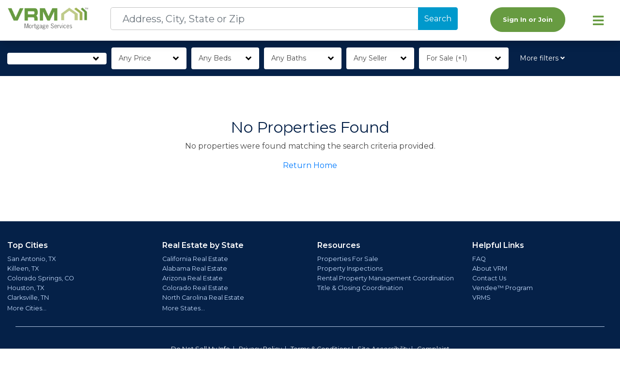

--- FILE ---
content_type: text/html; charset=utf-8
request_url: https://vrmproperties.com/Properties-For-Sale?city=JunctionCity&state=KS&currentPage=1&orderBy=default+asc&orderByText=Default&propertyStatus=for-sale_coming-soon&buyingTypes=-1
body_size: 23500
content:

<!DOCTYPE html>

<html lang="en">
<head prefix="og: http://ogp.me/ns#">
    <!------------------------------BEGIN META--------------------------------------->
    <meta charset="utf-8">
    <meta name="viewport" content="width=device-width, initial-scale=1, shrink-to-fit=no">
    <link rel="icon" href="/favicon.png?v1">
    <link rel="apple-touch-icon" href="/apple-touch-icon.png">

    

<title>Junction City, Kansas Real Estate | Page 1 | VRM Properties</title>
<meta name="description" content="View 0 properties for sale in Junction City, Kansas. View listing photos, review sales history, and use our detailed real estate filters to find the perfect place.">
<meta content="Vendor Resource Management, Inc." property="Author"><meta content="View 0 properties for sale in Junction City, Kansas. View listing photos, review sales history, and use our detailed real estate filters to find the perfect place." property="Description"><meta content="Copyright (c) 2018-2020 Vendor Resource Management, Inc." property="COPYRIGHT"><meta content="Business: Real Estate" property="CLASSIFICATION"><meta content="Business: Real Estate" property="CATEGORY"><meta content="https://www.vrmproperties.com" property="HOME_URL">

<meta content="Vendor Resource Management, Inc." property="og:author"><meta content="Junction City, Kansas Real Estate | Page 1 | VRM Properties" property="og:title"><meta content="View 0 properties for sale in Junction City, Kansas. View listing photos, review sales history, and use our detailed real estate filters to find the perfect place." property="og:description"><meta content="VRM Properties" property="og:site_name"><meta content="https://vrmproperties.com/Properties-For-Sale?city=JunctionCity&amp;state=KS&amp;currentPage=1&amp;orderBy=default&#x2B;asc&amp;orderByText=Default&amp;propertyStatus=for-sale_coming-soon&amp;buyingTypes=-1" property="og:url"><meta content="https://www.vrmproperties.com/img/130116_vrmlogo.png" property="og:image"><meta content="article" property="og:type">



    
    <!------------------------------END META----------------------------------------->
    <!------------------------------BEGIN SCRIPTS----------------------------------------->
    
        <!-- Begin Inspectlet Asynchronous Code -->
        <script type="text/javascript" asp-add-nonce="true">(function () {
                window.__insp = window.__insp || [];
                __insp.push(['wid', 1263025229]);
                var ldinsp = function () {
                    if (typeof window.__inspld != "undefined") return; window.__inspld = 1; var insp = document.createElement('script'); insp.type = 'text/javascript'; insp.async = true; insp.id = "inspsync"; insp.src = ('https:' == document.location.protocol ? 'https' : 'http') + '://cdn.inspectlet.com/inspectlet.js?wid=1263025229&r=' + Math.floor(new Date().getTime() / 3600000); var x = document.getElementsByTagName('script')[0]; x.parentNode.insertBefore(insp, x);
                };
                setTimeout(ldinsp, 0);
            })();</script>
        <!-- End Inspectlet Asynchronous Code -->
    

    <!-- Fontawesome -->
    <script src="https://kit.fontawesome.com/f8e64a4db0.js" crossorigin="anonymous"></script>
    <link rel="stylesheet" href="https://pro.fontawesome.com/releases/v5.14.0/css/all.css" integrity="sha384-VhBcF/php0Z/P5ZxlxaEx1GwqTQVIBu4G4giRWxTKOCjTxsPFETUDdVL5B6vYvOt" crossorigin="anonymous">

    <!-- jQuery first, then Popper.js, then Bootstrap JS -->
    <script src="https://code.jquery.com/jquery-3.5.1.min.js" crossorigin="anonymous"></script>

    <script src="https://cdn.jsdelivr.net/npm/popper.js@1.16.0/dist/umd/popper.min.js" integrity="sha384-Q6E9RHvbIyZFJoft+2mJbHaEWldlvI9IOYy5n3zV9zzTtmI3UksdQRVvoxMfooAo" crossorigin="anonymous"></script>
    <script src="https://stackpath.bootstrapcdn.com/bootstrap/4.4.1/js/bootstrap.min.js" integrity="sha384-wfSDF2E50Y2D1uUdj0O3uMBJnjuUD4Ih7YwaYd1iqfktj0Uod8GCExl3Og8ifwB6" crossorigin="anonymous"></script>
    <!--Toastr-->
    <script src="https://cdnjs.cloudflare.com/ajax/libs/toastr.js/latest/toastr.min.js"></script>
    <!-- DayJS for date parsing-->
    <script src="https://cdn.jsdelivr.net/npm/dayjs@1/dayjs.min.js" crossorigin="anonymous"></script>
    <script src="https://cdn.jsdelivr.net/npm/dayjs@1/plugin/utc.js" crossorigin="anonymous"></script>
    <script src="https://cdn.jsdelivr.net/npm/dayjs@1/plugin/timezone.js" crossorigin="anonymous"></script>
    <script src="https://cdn.jsdelivr.net/npm/dayjs@1/plugin/advancedFormat.js" crossorigin="anonymous"></script>
    <script src="https://cdn.jsdelivr.net/npm/dayjs@1/plugin/isBetween.js" crossorigin="anonymous"></script>
    <script src="https://cdn.jsdelivr.net/npm/dayjs@1/plugin/duration.js" crossorigin="anonymous"></script>

    <script asp-add-nonce="true">
        dayjs.extend(window.dayjs_plugin_utc);
        dayjs.extend(window.dayjs_plugin_timezone);
        dayjs.extend(window.dayjs_plugin_advancedFormat);
        dayjs.extend(window.dayjs_plugin_isBetween);
        dayjs.extend(window.dayjs_plugin_duration);
    </script>

    <!-- Stripe-->
    <script src="https://js.stripe.com/v3/"></script>

    
    
        <script src="https://cdn.jsdelivr.net/npm/vue@2.6.11/dist/vue.min.js"></script>
        <script src="/js/site.min.js?v=KUzebmueHqB_vfK7bMg47bXu-KxK5HoyvSWOy84zqGc"></script>
    

    
    <script src="/lib/uri/URI.js"></script>
    <script src="/js/viewModels/properties/properties-filters.js?v=TQAyRvkPaCLlf49tIG4z3WkChOt80gQcTkdSCbbFRqc"></script>

    <script asp-add-nonce="true">
        $(document).ready(function () {
            let model = {"isBackupSearch":false,"searchTextKeyed":null,"properties":[],"searchStates":[{"key":"TX","value":"Texas"},{"key":"FL","value":"Florida"},{"key":"NC","value":"N Carolina"},{"key":"GA","value":"Georgia"}],"searchCriteria":{"state":"KANSAS","stateAbbr":"KS","county":null,"city":"JunctionCity","zip":null,"propertyType":null},"searchAddress":null,"assetItemCount":0,"searchCity":"JunctionCity","searchState":"KS","searchZip":null,"searchCounty":null,"price":"","priceMinimum":"","priceMaximum":"","beds":"","bath":"","propertyStatus":"for-sale_coming-soon","buyingType":"-1","propertyType":"","financingOption":"","featuredListing":"","daysOnSite":"","portfolio":"","currentOrderBy":"default asc","currentOrderByText":"Default","prices":[{"key":"","value":"$0"},{"key":"$100K","value":"$100K"},{"key":"$200K","value":"$200K"},{"key":"$300K","value":"$300K"},{"key":"$400K","value":"$400K"},{"key":"$500K","value":"$500K"},{"key":"$600K","value":"$600K"},{"key":"$700K","value":"$700K"},{"key":"$800K","value":"$800K"},{"key":"$900K","value":"$900K"},{"key":"","value":"$1M\u002B"}],"bedrooms":[{"key":"","value":"Any"},{"key":"1","value":"1\u002B"},{"key":"2","value":"2\u002B"},{"key":"3","value":"3\u002B"},{"key":"4","value":"4\u002B"},{"key":"5","value":"5\u002B"}],"bathrooms":[{"key":"","value":"Any"},{"key":"1","value":"1\u002B"},{"key":"2","value":"2\u002B"},{"key":"3","value":"3\u002B"},{"key":"4","value":"4\u002B"}],"propertyStatuses":[{"key":"for-sale","value":"For Sale"},{"key":"coming-soon","value":"Coming Soon"},{"key":"pending","value":"Pending"},{"key":"sold","value":"Sold"}],"propertyTypes":[{"key":"single-family-home","value":"Single Family"},{"key":"condominimum","value":"Condo"},{"key":"land","value":"Land"},{"key":"manufactured","value":"Manufactured"},{"key":"mobile-home","value":"Mobile Home"},{"key":"multi-family-home","value":"Multi-Family"},{"key":"townhome","value":"Townhome"}],"financingOptions":[{"key":"vaf","value":"Vendee\u2122 Financing"},{"key":"none","value":"No Special Financing"}],"buyingTypes":[{"seoValue":"in-person-auction","id":3,"name":"In-Person Auction","description":null,"sortId":null},{"seoValue":"online-auction","id":2,"name":"Online Auction","description":null,"sortId":null},{"seoValue":"traditional-offer","id":1,"name":"Traditional Offer","description":null,"sortId":null}],"featuredListings":[{"key":"","value":"Any"},{"key":"yes","value":"Yes"},{"key":"no","value":"No"}],"portfolios":[{"key":"","value":"Any Seller"},{"key":"mr. cooper","value":"Mr. Cooper"},{"key":"va","value":"VA"}],"seo":{"webSiteName":"VRM Properties","title":"Junction City, Kansas Real Estate | Page 1 | VRM Properties","description":"View 0 properties for sale in Junction City, Kansas. View listing photos, review sales history, and use our detailed real estate filters to find the perfect place.","postion":null,"placeName":null,"region":null,"author":"Vendor Resource Management, Inc.","imageUrl":"https://www.vrmproperties.com/img/130116_vrmlogo.png","canonicalUrl":null,"publishDate":"0001-01-01T00:00:00","lastUpdatedDate":"0001-01-01T00:00:00","copyright":"Copyright (c) 2018-2020 Vendor Resource Management, Inc.","classification":"Business: Real Estate","homeUrl":"https://www.vrmproperties.com"},"currentPage":1,"count":0,"pageSize":16,"totalPages":0,"startPageButtonNumber":1,"endPageButtonNumber":0,"showPreviousButton":false,"showNextButton":false,"showFirstButton":false,"showLastButton":false,"displayingRecords":"1 - 0"};
            window.propertySearch.initialize(model);
        })
    </script>

    <script asp-add-nonce="true">
        $(document).ready(function () {
            let model = {"isBackupSearch":false,"searchTextKeyed":null,"properties":[],"searchStates":[{"key":"TX","value":"Texas"},{"key":"FL","value":"Florida"},{"key":"NC","value":"N Carolina"},{"key":"GA","value":"Georgia"}],"searchCriteria":{"state":"KANSAS","stateAbbr":"KS","county":null,"city":"JunctionCity","zip":null,"propertyType":null},"searchAddress":null,"assetItemCount":0,"searchCity":"JunctionCity","searchState":"KS","searchZip":null,"searchCounty":null,"price":"","priceMinimum":"","priceMaximum":"","beds":"","bath":"","propertyStatus":"for-sale_coming-soon","buyingType":"-1","propertyType":"","financingOption":"","featuredListing":"","daysOnSite":"","portfolio":"","currentOrderBy":"default asc","currentOrderByText":"Default","prices":[{"key":"","value":"$0"},{"key":"$100K","value":"$100K"},{"key":"$200K","value":"$200K"},{"key":"$300K","value":"$300K"},{"key":"$400K","value":"$400K"},{"key":"$500K","value":"$500K"},{"key":"$600K","value":"$600K"},{"key":"$700K","value":"$700K"},{"key":"$800K","value":"$800K"},{"key":"$900K","value":"$900K"},{"key":"","value":"$1M\u002B"}],"bedrooms":[{"key":"","value":"Any"},{"key":"1","value":"1\u002B"},{"key":"2","value":"2\u002B"},{"key":"3","value":"3\u002B"},{"key":"4","value":"4\u002B"},{"key":"5","value":"5\u002B"}],"bathrooms":[{"key":"","value":"Any"},{"key":"1","value":"1\u002B"},{"key":"2","value":"2\u002B"},{"key":"3","value":"3\u002B"},{"key":"4","value":"4\u002B"}],"propertyStatuses":[{"key":"for-sale","value":"For Sale"},{"key":"coming-soon","value":"Coming Soon"},{"key":"pending","value":"Pending"},{"key":"sold","value":"Sold"}],"propertyTypes":[{"key":"single-family-home","value":"Single Family"},{"key":"condominimum","value":"Condo"},{"key":"land","value":"Land"},{"key":"manufactured","value":"Manufactured"},{"key":"mobile-home","value":"Mobile Home"},{"key":"multi-family-home","value":"Multi-Family"},{"key":"townhome","value":"Townhome"}],"financingOptions":[{"key":"vaf","value":"Vendee\u2122 Financing"},{"key":"none","value":"No Special Financing"}],"buyingTypes":[{"seoValue":"in-person-auction","id":3,"name":"In-Person Auction","description":null,"sortId":null},{"seoValue":"online-auction","id":2,"name":"Online Auction","description":null,"sortId":null},{"seoValue":"traditional-offer","id":1,"name":"Traditional Offer","description":null,"sortId":null}],"featuredListings":[{"key":"","value":"Any"},{"key":"yes","value":"Yes"},{"key":"no","value":"No"}],"portfolios":[{"key":"","value":"Any Seller"},{"key":"mr. cooper","value":"Mr. Cooper"},{"key":"va","value":"VA"}],"seo":{"webSiteName":"VRM Properties","title":"Junction City, Kansas Real Estate | Page 1 | VRM Properties","description":"View 0 properties for sale in Junction City, Kansas. View listing photos, review sales history, and use our detailed real estate filters to find the perfect place.","postion":null,"placeName":null,"region":null,"author":"Vendor Resource Management, Inc.","imageUrl":"https://www.vrmproperties.com/img/130116_vrmlogo.png","canonicalUrl":null,"publishDate":"0001-01-01T00:00:00","lastUpdatedDate":"0001-01-01T00:00:00","copyright":"Copyright (c) 2018-2020 Vendor Resource Management, Inc.","classification":"Business: Real Estate","homeUrl":"https://www.vrmproperties.com"},"currentPage":1,"count":0,"pageSize":16,"totalPages":0,"startPageButtonNumber":1,"endPageButtonNumber":0,"showPreviousButton":false,"showNextButton":false,"showFirstButton":false,"showLastButton":false,"displayingRecords":"1 - 0"};
            if (model.priceMaximum == "" || model.priceMaximum == null) {
                $('#priceMaximum').val($('#priceMaximum option:last').val());
            }

            $(".add-criteria-done").click(function () {
                sortAndFilter();
            });

            $("#btn-status-search").click(function (event) {
                sortAndFilter()
            });

            $("#btn-type-search").click(function (event) {
                sortAndFilter()
            });

            $("#btn-financing-search").click(function (event) {
                sortAndFilter()
            });

            $("#btn-advanced-search").click(function (event) {
                sortAndFilter();
            });


            $('.non-adv-filters .multi-select-list input.split-radio-input[type="radio"]').on('change', function (event) {

                $('.advanced-search-filters input.split-radio-input[type="radio"]#adv' + this.id).prop('checked', this.checked);

            });

            $('.advanced-search-filters input.split-radio-input[type="radio"]').on('change', function (event) {

                var advId = this.id;
                var newAdvId = advId.substring(3, advId.length);
                var nonAdvCheckbox = $('.non-adv-filters input.split-radio-input[type="radio"]#' + newAdvId);
                nonAdvCheckbox.prop('checked', this.checked);

            });

            $('.non-adv-filters .multi-select-list  input.custom-control-input[type="checkbox"]').on('change', function (event) {
                $('.advanced-search-filters input.custom-control-input[type="checkbox"]#adv' + this.id).prop('checked', this.checked);

            });

            $('.advanced-search-filters input.custom-control-input[type="checkbox"]').on('change', function () {

                var advId = this.id;
                var newAdvId = advId.substring(3, advId.length);
                var nonAdvCheckbox = $('.non-adv-filters input.custom-control-input[type="checkbox"]#' + newAdvId);
                nonAdvCheckbox.prop('checked', this.checked);
                nonAdvCheckbox.trigger('change');
            });

            $('.advanced-search-filters input.split-radio-input[type="radio"]').on('change', function () {

                var advId = this.id;
                var newAdvId = advId.substring(3, advId.length);
                var nonAdvCheckbox = $('.non-adv-filters input.split-radio-input[type="radio"]#' + newAdvId);
                nonAdvCheckbox.prop('checked', this.checked);
                nonAdvCheckbox.trigger('change');
            });

            $('.non-adv-filters .multi-select-list .custom-select.min-field').on('change', function () {
                let currentIndex = this.selectedIndex;
                let notAdvMaxSelect = $('.non-adv-filters .multi-select-list .custom-select.max-field')[0];
                let advMaxSelect = $('.advanced-search-filters .custom-select.max-field')[0];
                let advSelect = $('.advanced-search-filters .custom-select#' + this.id)[0];
                advSelect.selectedIndex = currentIndex;

                if (notAdvMaxSelect.selectedIndex < currentIndex) {
                    notAdvMaxSelect.selectedIndex = currentIndex;
                    advMaxSelect.selectedIndex = currentIndex;
                    $(notAdvMaxSelect).trigger('change');
                }


            });

            $('.non-adv-filters .multi-select-list .custom-select.max-field').on('change', function () {
                let currentIndex = this.selectedIndex;
                let notAdvMinSelect = $('.non-adv-filters .multi-select-list .custom-select.min-field')[0];
                let advMinSelect = $('.advanced-search-filters .custom-select.min-field')[0];
                let advSelect = $('.advanced-search-filters .custom-select#' + this.id)[0];
                advSelect.selectedIndex = currentIndex;

                if (notAdvMinSelect.selectedIndex > currentIndex) {
                    notAdvMinSelect.selectedIndex = currentIndex;
                    advMinSelect.selectedIndex = currentIndex;
                    $(notAdvMinSelect).trigger('change');

                }

            });

            $('.advanced-search-filters .custom-select.min-field').on('change', function () {
                let currentIndex = this.selectedIndex;
                let notAdvMaxSelect = $('.non-adv-filters .multi-select-list .custom-select.max-field')[0];
                let advMaxSelect = $('.advanced-search-filters .custom-select.max-field')[0];
                let non_advSelect = $('.non-adv-filters .multi-select-list .custom-select#' + this.id)[0];

                non_advSelect.selectedIndex = currentIndex;
                if (notAdvMaxSelect.selectedIndex <= currentIndex) {
                    notAdvMaxSelect.selectedIndex = currentIndex;
                    advMaxSelect.selectedIndex = currentIndex;
                    // $(notAdvMaxSelect).trigger('change');

                }
                $(non_advSelect).trigger('change');


            });

            $('.advanced-search-filters .custom-select.max-field').on('change', function () {
                let currentIndex = this.selectedIndex;
                let notAdvMinSelect = $('.non-adv-filters .multi-select-list .custom-select.min-field')[0];
                let advMinSelect = $('.advanced-search-filters .custom-select.min-field')[0];
                let non_advSelect = $('.non-adv-filters .multi-select-list .custom-select#' + this.id)[0];
                non_advSelect.selectedIndex = currentIndex;

                if (notAdvMinSelect.selectedIndex >= currentIndex) {
                    notAdvMinSelect.selectedIndex = currentIndex;
                    // $(notAdvMinSelect).trigger('change');

                    advMinSelect.selectedIndex = currentIndex;
                }
                $(non_advSelect).trigger('change');


            });
        });



        function sortAndFilter() {
            window.loadAlert.show("Loading...");

            let orderBy = "default asc";
            let orderByText = "Default";
            applyFilters(1, orderBy, orderByText);
        }

        function applyFilters(currentPage, orderBy, orderByText) {
            var filter = {};
            filter["refreshSearch"] = true;

            var uri = new URI(location);
            var search = uri.search(true);
            currentPage = currentPage || search.currentPage || search.currentpage || search.CurrentPage || search.Currentpage || 1;
            orderBy = orderBy || search.orderby || search.OrderBy || search.orderBy || search.OrderBy;
            orderByText = orderByText || search.orderbytext || search.orderByText || search.OrderByText;

            if (currentPage && !isNaN(currentPage)) {
                filter["currentPage"] = currentPage * 1;
            }
            else {
                filter["currentPage"] = 1;
            }

            filter["orderBy"] = orderBy;
            filter["orderByText"] = orderByText;

            $('[class*="d-"]').each(function (i, ele) {
                var groupName = ele.className.match(/d-([\w|-]*)/)[1]; // extract "foo" from "d-foo"
                var fieldName = $(ele).data("field");

                // gather values from all radio and checkbox controls
                $(".d-" + groupName + " input:radio").each(function () {
                    if (document.getElementById($(this).attr('id')).checked) {
                        let selectedValue = $(this).val();
                        if (selectedValue.trim() !== "") {
                            filter[fieldName] = selectedValue.trim();
                        }
                    }
                });

                $(".d-" + groupName + " input:checkbox").each(function () {
                    if (document.getElementById($(this).attr('id')).checked) {
                        let currentValue = filter[fieldName];
                        let selectedValue = $(this).val();
                        if (selectedValue.trim() !== "") {

                            if (currentValue && currentValue !== "") {
                                filter[fieldName] = currentValue + "_" + selectedValue.trim();
                            }
                            else {
                                filter[fieldName] = selectedValue.trim();
                            }
                        }
                    }
                });

            });
            //gather values for PriceMinimum and PriceMaximum
            let priceMinimum = $('select#priceMinimum')[0].value;
            filter["priceMinimum"] = priceMinimum;

            let priceMaximum = $('select#priceMaximum')[0].value;
            filter["priceMaximum"] = priceMaximum;
            // gather values for DaysOnSite and Featured
            let featured = $('#featuredEdit').val().trim();
            filter["featured"] = featured;

            // address (pull from page model)
            let searchAddress = null;
            let searchCity = "JunctionCity";
            let searchState = "KS";
            let searchZip = null;
            let searchCounty = null;

            filter["address"] = searchAddress;
            filter["city"] = searchCity;
            filter["state"] = searchState;
            filter["zip"] = searchZip;
            filter["county"] = searchCounty;


            $('#search').html("");

            for (const property in filter) {
                let input = $("<input>")
                    .attr("type", "hidden")
                    .attr("name", property).val(filter[property]);

                $('#search').append(input);
            }

            $('#search').submit();
        };

        function orderBy(orderBy, text) {
            applyFilters(1, orderBy, text);
        };

        function smallDeviceMatchMediaCheck() {
            return window.matchMedia("(max-width : 455px)").matches;
        }

        function setSmallDeviceCheck() {
            if (smallDeviceMatchMediaCheck()) {
                $('#filterLblId').text("Filters");
                $('#advanced-filters-container').css('left', 0)
                return;
            }
            $('#advanced-filters-container').css('left', '-215px')

            $('#filterLblId').text("More filters");
        }

        function setUriRefreshSearch(uri) {

            uri.removeSearch(["refreshSearch", "RefreshSearch", "refreshsearch", "Refreshsearch"])
                .setSearch("refreshSearch", true);

            return uri;
        };

        $(window).on('resize', function () {
            setSmallDeviceCheck();
        });


    </script>

    <script asp-add-nonce="true">
        $(document).ready(function () {
            $("#filters").keypress(function (e) {
                if (e.keyCode == 13)
                    return false;
            });



            $('#search-bar .btn-info, #search-bar .btn-link').click(function () {
                $('#search-bar .multi-select').removeClass('open')
                $(this.parentNode).addClass('open')
            });

            $(document).click(function (e) {
                var clickWasOnDone = $(e.target).closest('#search-bar .done').length > 0
                var clickWasOutsideSelect = $(e.target).closest('#search-bar .multi-select-list, #search-bar .btn-info, #search-bar .btn-link').length === 0
                if (clickWasOutsideSelect || clickWasOnDone) {
                    $('#search-bar .multi-select').removeClass('open')
                }
            });


            setSmallDeviceCheck();

        });
    </script>




    <!------------------------------END SCRIPTS------------------------------------->
    <!------------------------------ STYLES ----------------------------------------->
    <!-- Bootstrap CSS -->
    <link rel="stylesheet" href="https://stackpath.bootstrapcdn.com/bootstrap/4.4.1/css/bootstrap.min.css" integrity="sha384-Vkoo8x4CGsO3+Hhxv8T/Q5PaXtkKtu6ug5TOeNV6gBiFeWPGFN9MuhOf23Q9Ifjh" crossorigin="anonymous">

    <link href="https://fonts.googleapis.com/css?family=Montserrat:400,400i,600,600i,700,700i&display=swap" rel="stylesheet">

    <!--Toastr-->
    <link rel="stylesheet" href="https://cdnjs.cloudflare.com/ajax/libs/toastr.js/latest/toastr.min.css">

    
    
        <link rel="stylesheet" href="/css/site.min.css?v=OO1Ty69Fos8Weo7cR_q1Z_xK-SSFqXOuKNnOl7eSpMY">
    


    
<!-- Google Analytics -->



    <script async="" src="https://www.googletagmanager.com/gtag/js?id=G-PR32NQDNVB"></script>
    <script asp-add-nonce="true">window.dataLayer = window.dataLayer || [];
        function gtag() { dataLayer.push(arguments); }
        gtag('js', new Date());
        gtag('config', 'G-PR32NQDNVB');</script>

    <!-- Start of HubSpot Embed Code -->
    <script type="text/javascript" id="hs-script-loader" async="" defer="" src="https://js.hs-scripts.com/43699098.js"></script>
    <!-- End of HubSpot Embed Code -->
        <!----------------------------END STYLES----------------------------------------->
    <script type="text/javascript">!function(T,l,y){var S=T.location,k="script",D="instrumentationKey",C="ingestionendpoint",I="disableExceptionTracking",E="ai.device.",b="toLowerCase",w="crossOrigin",N="POST",e="appInsightsSDK",t=y.name||"appInsights";(y.name||T[e])&&(T[e]=t);var n=T[t]||function(d){var g=!1,f=!1,m={initialize:!0,queue:[],sv:"5",version:2,config:d};function v(e,t){var n={},a="Browser";return n[E+"id"]=a[b](),n[E+"type"]=a,n["ai.operation.name"]=S&&S.pathname||"_unknown_",n["ai.internal.sdkVersion"]="javascript:snippet_"+(m.sv||m.version),{time:function(){var e=new Date;function t(e){var t=""+e;return 1===t.length&&(t="0"+t),t}return e.getUTCFullYear()+"-"+t(1+e.getUTCMonth())+"-"+t(e.getUTCDate())+"T"+t(e.getUTCHours())+":"+t(e.getUTCMinutes())+":"+t(e.getUTCSeconds())+"."+((e.getUTCMilliseconds()/1e3).toFixed(3)+"").slice(2,5)+"Z"}(),iKey:e,name:"Microsoft.ApplicationInsights."+e.replace(/-/g,"")+"."+t,sampleRate:100,tags:n,data:{baseData:{ver:2}}}}var h=d.url||y.src;if(h){function a(e){var t,n,a,i,r,o,s,c,u,p,l;g=!0,m.queue=[],f||(f=!0,t=h,s=function(){var e={},t=d.connectionString;if(t)for(var n=t.split(";"),a=0;a<n.length;a++){var i=n[a].split("=");2===i.length&&(e[i[0][b]()]=i[1])}if(!e[C]){var r=e.endpointsuffix,o=r?e.location:null;e[C]="https://"+(o?o+".":"")+"dc."+(r||"services.visualstudio.com")}return e}(),c=s[D]||d[D]||"",u=s[C],p=u?u+"/v2/track":d.endpointUrl,(l=[]).push((n="SDK LOAD Failure: Failed to load Application Insights SDK script (See stack for details)",a=t,i=p,(o=(r=v(c,"Exception")).data).baseType="ExceptionData",o.baseData.exceptions=[{typeName:"SDKLoadFailed",message:n.replace(/\./g,"-"),hasFullStack:!1,stack:n+"\nSnippet failed to load ["+a+"] -- Telemetry is disabled\nHelp Link: https://go.microsoft.com/fwlink/?linkid=2128109\nHost: "+(S&&S.pathname||"_unknown_")+"\nEndpoint: "+i,parsedStack:[]}],r)),l.push(function(e,t,n,a){var i=v(c,"Message"),r=i.data;r.baseType="MessageData";var o=r.baseData;return o.message='AI (Internal): 99 message:"'+("SDK LOAD Failure: Failed to load Application Insights SDK script (See stack for details) ("+n+")").replace(/\"/g,"")+'"',o.properties={endpoint:a},i}(0,0,t,p)),function(e,t){if(JSON){var n=T.fetch;if(n&&!y.useXhr)n(t,{method:N,body:JSON.stringify(e),mode:"cors"});else if(XMLHttpRequest){var a=new XMLHttpRequest;a.open(N,t),a.setRequestHeader("Content-type","application/json"),a.send(JSON.stringify(e))}}}(l,p))}function i(e,t){f||setTimeout(function(){!t&&m.core||a()},500)}var e=function(){var n=l.createElement(k);n.src=h;var e=y[w];return!e&&""!==e||"undefined"==n[w]||(n[w]=e),n.onload=i,n.onerror=a,n.onreadystatechange=function(e,t){"loaded"!==n.readyState&&"complete"!==n.readyState||i(0,t)},n}();y.ld<0?l.getElementsByTagName("head")[0].appendChild(e):setTimeout(function(){l.getElementsByTagName(k)[0].parentNode.appendChild(e)},y.ld||0)}try{m.cookie=l.cookie}catch(p){}function t(e){for(;e.length;)!function(t){m[t]=function(){var e=arguments;g||m.queue.push(function(){m[t].apply(m,e)})}}(e.pop())}var n="track",r="TrackPage",o="TrackEvent";t([n+"Event",n+"PageView",n+"Exception",n+"Trace",n+"DependencyData",n+"Metric",n+"PageViewPerformance","start"+r,"stop"+r,"start"+o,"stop"+o,"addTelemetryInitializer","setAuthenticatedUserContext","clearAuthenticatedUserContext","flush"]),m.SeverityLevel={Verbose:0,Information:1,Warning:2,Error:3,Critical:4};var s=(d.extensionConfig||{}).ApplicationInsightsAnalytics||{};if(!0!==d[I]&&!0!==s[I]){var c="onerror";t(["_"+c]);var u=T[c];T[c]=function(e,t,n,a,i){var r=u&&u(e,t,n,a,i);return!0!==r&&m["_"+c]({message:e,url:t,lineNumber:n,columnNumber:a,error:i}),r},d.autoExceptionInstrumented=!0}return m}(y.cfg);function a(){y.onInit&&y.onInit(n)}(T[t]=n).queue&&0===n.queue.length?(n.queue.push(a),n.trackPageView({})):a()}(window,document,{
src: "https://js.monitor.azure.com/scripts/b/ai.2.min.js", // The SDK URL Source
crossOrigin: "anonymous", 
cfg: { // Application Insights Configuration
    connectionString: 'InstrumentationKey=82896b17-a442-491d-8aec-6507dc889488;IngestionEndpoint=https://southcentralus-3.in.applicationinsights.azure.com/;LiveEndpoint=https://southcentralus.livediagnostics.monitor.azure.com/'
}});</script></head>
<body>
    
<script asp-add-nonce="true">
    var $buoop = {
        required: { e: -12, f: -12, o: -12, s: -1, c: -12, ios: -1 },
        insecure: false, unsupported: false, api: 2020.10,
        reminder: 0, reminderClosed: 0, test: false,
        url: "https://www.vrmproperties.com/content/supported-browser-versions", text: {'msg':'Your web browser ({brow_name}) is out of date. Some areas of the site may not function properly', 'msgmore': '<br/ >Please update your browser to use this web site.', 'bupdate': 'Update browser'}
    };
</script>


    <script src="https://browser-update.org/update.min.js"></script>




    





<!-- NAVBAR HEADER HOME -->
<nav id="headerBar" class="navbar home shadow bg-white sticky-top">
	<div class="container">
        <div class="row">
            <div class="col-11 col-md-3 col-xl-2 order-1">
                <a class="navbar-brand" href="/"><img src="/img/VRM-Mortgage-Logo.png" class="logo" alt="VRM" style="height: 46.18px;width: 100%;"></a>
            </div>
                    <div id="property-lookup" class="col-12 col-md-7 col-xl-7 order-12 order-md-6">
                        <!-- PROPERTY LOOKUP VIEW COMPONENT -->
                        
<style type="text/css" asp-add-nonce="true">
    #pac-wrapper .pac-container{
        position: inherit !important;
        left: 0px !important;
        top: 0px !important;
    }
</style>

<script src="/js/viewModels/shared/property-lookup-viewmodel.js?v=x5ueoqG5TbtCGlSOedhQX08_2XTsFi3AvK5esIxK5xM"></script>
<script type="text/javascript" asp-add-nonce="true">
    function initAutocomplete() {
        window.locationSearch.initialize();
        let searchBox = document.getElementById('locatorText');
        
        // Create the autocomplete object, restricting the search to geographical location types.
        autocomplete = new google.maps.places.Autocomplete(searchBox, { types: ['geocode'] });
        //restrict data being returned
        autocomplete.setFields(['address_components', 'formatted_address', 'geometry', 'place_id', 'type']);
        //only US and territories
        autocomplete.setComponentRestrictions(
            { 'country': ['us', 'pr', 'vi', 'gu', 'mp', 'as'] });

        // Attach our handler method to the place_changed event
        autocomplete.addListener('place_changed', fillInAddress);

        // search button will render the dropdown for place-select
        $('#locationSearchButton').on('click', () => {
            searchBox.focus();
        });
    }
    function fillInAddress() {
        // Get the place details from the autocomplete object.
        var autocompleteVerifiedPlace = autocomplete.getPlace();
        // Send the full results down to the view model for binding and processing
        window.locationSearch.verifyAutoComplete(autocompleteVerifiedPlace);
        // When Populated, Submit The Form
        window.locationSearch.submit();
    }

    function movePacInput() {
        // moves the autocomplete field after it is inserted
        let pacInput = document.querySelector('.pac-container');
        let pacWrapper = document.getElementById('pac-wrapper');
        pacWrapper.appendChild(pacInput);
    }

    

</script>


<div id="buyer-search" class="toggle">
    <form id="location-search-form" title="Search For Properties By Address" title="Search For Properties By Address" action="/Properties-For-Sale" method="post">
        
        <div class="form-inline">
            <div class="d-flex flex-grow-1 align-items-center">
                <div class="input-group flex-grow-1">
                    <input type="text" placeholder="Address, City, State or Zip" aria-label="Search For Properties By Address" id="locatorText" name="locatorText" class="form-control w-100 form-control-lg">
                    <div class="input-group-append">
                        <button type="button" id="locationSearchButton" class="btn btn-info">Search</button>
                    </div>
                </div>
            </div>

            <input type="hidden" id="searchStreetNumber" name="searchStreetNumber"/>
            <input type="hidden" id="searchStreetName" name="searchStreetName"/>
            <input type="hidden" id="searchCity" name="searchCity" />
            <input type="hidden" id="searchState" name="searchState" />
            <input type="hidden" id="searchZip" name="searchZip" />
            <input type="hidden" id="searchCounty" name="searchCounty" />
            <input type="hidden" id="searchLocationId" name="searchLocationId" />
            <input type="hidden" id="searchLevel" name="searchLevel" />
            <input type="hidden" id="searchFullGraph" name="searchFullGraph" />

            <input type="hidden" id="price" name="price"  />
            <input type="hidden" id="priceMinimum" name="priceMinimum"  />
            <input type="hidden" id="priceMaximum" name="priceMaximum"  />
            <input type="hidden" id="beds" name="beds"  />
            <input type="hidden" id="baths" name="baths"  />
            <input type="hidden" id="propertyStatus" name="propertyStatus"  value="for-sale_coming-soon"  />
            <input type="hidden" id="propertyType" name="propertyType"  />
            <input type="hidden" id="financingOption" name="financingOption"  />
            <input type="hidden" id="daysOnSite" name="daysOnSite"  />
            <input type="hidden" id="featured" name="featured"  />
            <input type="hidden" id="buyingTypes" name="buyingTypes"  value="-1"  />
            <input type="hidden" id="orderBy" name="orderBy"  value="default asc"  />
            <input type="hidden" id="orderByText" name="orderByText"  value="Default"  />
        </div>
    <input name="__RequestVerificationToken" type="hidden" value="CfDJ8DkAgbIzKQJEp9f4o6Htd9jJr3VKXE49ANA9ptVe10cDJgaviQ6GaS5qkxAaTI6f7qsGXy90bR0R3rtViZF7y92AO0HjkOmq_E16oKArZawZLjPeAfZTOAq_UZeWKv4CZX_FGYchpmClBOJ5qZTPyzk" /></form>
    <div id="pac-wrapper" style="position: absolute"></div>
    <form id="id-search-form" title="Search For Properties By Property ID" style="display: none;">
        <div class="form-inline">
            <div class="d-flex flex-grow-1 align-items-center">
                <div class="input-group flex-grow-1">
                    <input placeholder="Enter a Property ID" aria-label="Search By Property ID" type="text" id="propertyId" name="propertyId" class="form-control form-control-lg no-bg-img w-100" maxlength="255">
                    <div class="input-group-append">
                        <button class="btn btn-info" type="submit">Search</button>
                    </div>
                </div>
            </div>
        </div>
    </form>
</div>

<script type="text/javascript" asp-add-nonce="true">
    $(document).ready(function () {
        $('#propertyId').val('');

        $('#id-search-form').on('submit', function (e) {
            e.preventDefault();

            var propertyId = $('#propertyId').val().trim();
            // remove non-alphanumeric characters except dashes
            propertyId = propertyId.replace(/[^0-9a-zA-Z\-]/g, '');

            if (propertyId) {
                location = "/search-by-ref/Ref/" + propertyId;
            }
        });
    });

    waitForElement('.pac-container').then(() => {
        let isSearchBarHidden = 'false' == 'true';
        if(!isSearchBarHidden)
        {
            movePacInput();
        }

    });

   
</script>

<script id="googleMap" src="https://maps.googleapis.com/maps/api/js?key=AIzaSyBTfqeVsWi4fcgKJHiktWyYNgVj3iz_duk&libraries=places&callback=initAutocomplete" async defer></script>
                        <!-- END PROPERTY LOOKUP VIEW COMPONENT -->
                    </div>
            <div class="col-1 col-md-2 col-xl-3 order-6 order-md-12">
                <div class="row">
                    
                            <div class="col-xl-10 d-none d-xl-block header-cta-container">
                                    <a class="btn cta cta-primary" role="button" href="/Auth?ReturnUrl=%2FProperties-For-Sale%3Fcity%3DJunctionCity%26state%3DKS%26currentPage%3D1%26orderBy%3Ddefault%2Basc%26orderByText%3DDefault%26propertyStatus%3Dfor-sale_coming-soon%26buyingTypes%3D-1">Sign In or Join</a>
                            </div>
                    
                    <div class="col-2 col-md-12 col-xl-2 order-sm-5" >
                        <button class="navbar-toggler" type="button" data-toggle="modal" data-target="#hiddenMenu" aria-label="Main Menu" title="Main Menu">
                            <span class="navbar-toggler-icon"><i class="fas fa-bars" style="font-size: 1.6em;" aria-hidden="true"></i></span>
                        </button>
                    </div>
                </div>
            </div>
        </div>
	</div>
</nav>
<nav>
    <div id="hiddenMenu" class="modal" tabindex="-1" role="dialog" data-backdrop="true" aria-hidden="true">
        <div class="modal-dialog" role="document">
            <div class="modal-header">
                <button type="button" class="btn close" data-dismiss="modal" aria-label="Close">
                    <span aria-hidden="true" class="d-flex flex-column justify-content-center align-items-center"><i class="fas fa-times" aria-hidden="true"></i></span>
                </button>
            </div>
            <div class="modal-body">
                <ul class="navbar-nav mr-auto mt-2">
                    
                                <li class="nav-item last-menu-user-item">
                                    <a class="nav-link" href="/Auth?ReturnUrl=%2FProperties-For-Sale%3Fcity%3DJunctionCity%26state%3DKS%26currentPage%3D1%26orderBy%3Ddefault%2Basc%26orderByText%3DDefault%26propertyStatus%3Dfor-sale_coming-soon%26buyingTypes%3D-1">Sign In or Join</a>
                                </li>

                    

                    <li class="nav-item active">
                        <a class="nav-link" href="/">Home <span class="sr-only">(current)</span></a>
                    </li>

                    
                        <li class="nav-item active">
                            <a class="nav-link" href="/Offer/Overview">How to Make an Offer</a>
                        </li>
                    

                    <li class="nav-item">
                        <a class="nav-link" href="/Content/Vendee-Financing">About the Vendee&trade; Program</a>
                    </li>
                    <li class="nav-item">
                        <a class="nav-link" href="/Properties-For-Sale?currentPage=1&amp;orderBy=days&#x2B;desc&amp;orderByText=Days&#x2B;on&#x2B;site&#x2B;(Newest&#x2B;to&#x2B;Oldest)&amp;financingOption=vaf">View Vendee&trade; eligible properties</a>
                    </li>
                    <li class="nav-item">
                        <a class="nav-link" href="https://www.vrmco.com/about-us" target="_blank">About VRM</a>
                    </li>
                    <li class="nav-item">
                        <a class="nav-link" href="/Support/ContactUs">Contact Us</a>
                    </li>
                    <li class="nav-item">
                        <a class="nav-link" href="/Faq">FAQ</a>
                    </li>


                </ul>
            </div>
        </div>
    </div>
</nav>
<!-- END NAVBAR HEADER HOME -->


    




<script type="text/javascript" asp-add-nonce="true">
    var propertySearchResultsModelJson = {"isBackupSearch":false,"searchTextKeyed":null,"properties":[],"searchStates":[{"key":"TX","value":"Texas"},{"key":"FL","value":"Florida"},{"key":"NC","value":"N Carolina"},{"key":"GA","value":"Georgia"}],"searchCriteria":{"state":"KANSAS","stateAbbr":"KS","county":null,"city":"JunctionCity","zip":null,"propertyType":null},"searchAddress":null,"assetItemCount":0,"searchCity":"JunctionCity","searchState":"KS","searchZip":null,"searchCounty":null,"price":"","priceMinimum":"","priceMaximum":"","beds":"","bath":"","propertyStatus":"for-sale_coming-soon","buyingType":"-1","propertyType":"","financingOption":"","featuredListing":"","daysOnSite":"","portfolio":"","currentOrderBy":"default asc","currentOrderByText":"Default","prices":[{"key":"","value":"$0"},{"key":"$100K","value":"$100K"},{"key":"$200K","value":"$200K"},{"key":"$300K","value":"$300K"},{"key":"$400K","value":"$400K"},{"key":"$500K","value":"$500K"},{"key":"$600K","value":"$600K"},{"key":"$700K","value":"$700K"},{"key":"$800K","value":"$800K"},{"key":"$900K","value":"$900K"},{"key":"","value":"$1M\u002B"}],"bedrooms":[{"key":"","value":"Any"},{"key":"1","value":"1\u002B"},{"key":"2","value":"2\u002B"},{"key":"3","value":"3\u002B"},{"key":"4","value":"4\u002B"},{"key":"5","value":"5\u002B"}],"bathrooms":[{"key":"","value":"Any"},{"key":"1","value":"1\u002B"},{"key":"2","value":"2\u002B"},{"key":"3","value":"3\u002B"},{"key":"4","value":"4\u002B"}],"propertyStatuses":[{"key":"for-sale","value":"For Sale"},{"key":"coming-soon","value":"Coming Soon"},{"key":"pending","value":"Pending"},{"key":"sold","value":"Sold"}],"propertyTypes":[{"key":"single-family-home","value":"Single Family"},{"key":"condominimum","value":"Condo"},{"key":"land","value":"Land"},{"key":"manufactured","value":"Manufactured"},{"key":"mobile-home","value":"Mobile Home"},{"key":"multi-family-home","value":"Multi-Family"},{"key":"townhome","value":"Townhome"}],"financingOptions":[{"key":"vaf","value":"Vendee\u2122 Financing"},{"key":"none","value":"No Special Financing"}],"buyingTypes":[{"seoValue":"in-person-auction","id":3,"name":"In-Person Auction","description":null,"sortId":null},{"seoValue":"online-auction","id":2,"name":"Online Auction","description":null,"sortId":null},{"seoValue":"traditional-offer","id":1,"name":"Traditional Offer","description":null,"sortId":null}],"featuredListings":[{"key":"","value":"Any"},{"key":"yes","value":"Yes"},{"key":"no","value":"No"}],"portfolios":[{"key":"","value":"Any Seller"},{"key":"mr. cooper","value":"Mr. Cooper"},{"key":"va","value":"VA"}],"seo":{"webSiteName":"VRM Properties","title":"Junction City, Kansas Real Estate | Page 1 | VRM Properties","description":"View 0 properties for sale in Junction City, Kansas. View listing photos, review sales history, and use our detailed real estate filters to find the perfect place.","postion":null,"placeName":null,"region":null,"author":"Vendor Resource Management, Inc.","imageUrl":"https://www.vrmproperties.com/img/130116_vrmlogo.png","canonicalUrl":null,"publishDate":"0001-01-01T00:00:00","lastUpdatedDate":"0001-01-01T00:00:00","copyright":"Copyright (c) 2018-2020 Vendor Resource Management, Inc.","classification":"Business: Real Estate","homeUrl":"https://www.vrmproperties.com"},"currentPage":1,"count":0,"pageSize":16,"totalPages":0,"startPageButtonNumber":1,"endPageButtonNumber":0,"showPreviousButton":false,"showNextButton":false,"showFirstButton":false,"showLastButton":false,"displayingRecords":"1 - 0"};
</script>

<!-- SEARCH FORM BAR -->
<section id="search-bar">
    <div class="container">
        <form id="search" method="get" class="d-none" action="/Properties-For-Sale">
        </form>
        <form id="filters" class="search-bar-filters">
            <div class="form-row align-items-center">

                
                    <div class="col-auto multi-select multi-select-check non-adv-filters d-buyingtype" id="buying-type-filter" data-field="buyingTypes">
                        <a href="#" id="buyingTypeLabelId" class="btn btn-info"></a>
                        <div class="multi-select-list">
                                <div class="custom-control custom-checkbox">
                                    <input class="custom-control-input" type="checkbox" name="buyingType" id="buyingType-3" value="in-person-auction" >
                                    <label class="custom-control-label" for="buyingType-3">
                                        In-Person Auction
                                    </label>
                                </div>
                                <div class="custom-control custom-checkbox">
                                    <input class="custom-control-input" type="checkbox" name="buyingType" id="buyingType-2" value="online-auction" >
                                    <label class="custom-control-label" for="buyingType-2">
                                        Online Auction
                                    </label>
                                </div>
                                <div class="custom-control custom-checkbox">
                                    <input class="custom-control-input" type="checkbox" name="buyingType" id="buyingType-1" value="traditional-offer" >
                                    <label class="custom-control-label" for="buyingType-1">
                                        Traditional Offer
                                    </label>
                                </div>
                            <div class="text-center">
                                <a href="#" data-ddl-type="buyingTypes" onclick="sortAndFilter()" class="btn cta cta-primary done">Apply</a>
                            </div>
                        </div>
                    </div>
                


                <div class="col-auto my-1 multi-select min-max-field non-adv-filters d-price" id="price-filter" data-field="price">
                    <a href="#" id="priceLabelId" class="btn btn-info">Any Price</a>
                    <div class="multi-select-list">
                        <div class="inline-drop">
                            <div class="form-group">
                                <span class="min-max">Min</span>
                                <label for="priceMinimum" class="sr-only">Minimum Price</label>
                                <select class="form-control custom-select min-field" id="priceMinimum">
                                            <option value="" selected>
                                                $0
                                            </option>
                                            <option value="$100K">
                                                $100K
                                            </option>
                                            <option value="$200K">
                                                $200K
                                            </option>
                                            <option value="$300K">
                                                $300K
                                            </option>
                                            <option value="$400K">
                                                $400K
                                            </option>
                                            <option value="$500K">
                                                $500K
                                            </option>
                                            <option value="$600K">
                                                $600K
                                            </option>
                                            <option value="$700K">
                                                $700K
                                            </option>
                                            <option value="$800K">
                                                $800K
                                            </option>
                                            <option value="$900K">
                                                $900K
                                            </option>

                                </select>
                            </div>
                            &nbsp;&nbsp;

                            <div class="form-group">
                                <span class="min-max">Max</span>
                                <label for="priceMax" class="sr-only">Maximum Price</label>
                                <select class="form-control custom-select max-field" id="priceMaximum">
                                            <option value="$100K" )>
                                                $100K
                                            </option>
                                            <option value="$200K" )>
                                                $200K
                                            </option>
                                            <option value="$300K" )>
                                                $300K
                                            </option>
                                            <option value="$400K" )>
                                                $400K
                                            </option>
                                            <option value="$500K" )>
                                                $500K
                                            </option>
                                            <option value="$600K" )>
                                                $600K
                                            </option>
                                            <option value="$700K" )>
                                                $700K
                                            </option>
                                            <option value="$800K" )>
                                                $800K
                                            </option>
                                            <option value="$900K" )>
                                                $900K
                                            </option>
                                            <option value="" selected>
                                                $1M&#x2B;
                                            </option>
                                </select>
                            </div>
                        </div>
                        <div class="text-center">
                            <a href="#" data-ddl-type="price" class="btn cta cta-primary done add-criteria-done">Apply</a>
                        </div>
                    </div>

                </div>


                <div class="col-auto multi-select non-adv-filters d-beds" id="beds-filter" data-field="beds">
                    <a href="#" id="bedsLabelId" class="btn btn-info">Any Beds</a>
                    <div class="multi-select-list">
                        <div class="split-radio split-radio-inline">


                                <div class="custom-radio custom-control-inline">
                                    <input class="split-radio-input" type="radio" name="Bed" id="bed-0" value="" selected checked>
                                    <label class="split-radio-label" for="bed-0">
                                        <span class="label-text">
                                            Any
                                        </span>
                                    </label>
                                </div>
                                <div class="custom-radio custom-control-inline">
                                    <input class="split-radio-input" type="radio" name="Bed" id="bed-1" value="1" >
                                    <label class="split-radio-label" for="bed-1">
                                        <span class="label-text">
                                            1&#x2B;
                                        </span>
                                    </label>
                                </div>
                                <div class="custom-radio custom-control-inline">
                                    <input class="split-radio-input" type="radio" name="Bed" id="bed-2" value="2" >
                                    <label class="split-radio-label" for="bed-2">
                                        <span class="label-text">
                                            2&#x2B;
                                        </span>
                                    </label>
                                </div>
                                <div class="custom-radio custom-control-inline">
                                    <input class="split-radio-input" type="radio" name="Bed" id="bed-3" value="3" >
                                    <label class="split-radio-label" for="bed-3">
                                        <span class="label-text">
                                            3&#x2B;
                                        </span>
                                    </label>
                                </div>
                                <div class="custom-radio custom-control-inline">
                                    <input class="split-radio-input" type="radio" name="Bed" id="bed-4" value="4" >
                                    <label class="split-radio-label" for="bed-4">
                                        <span class="label-text">
                                            4&#x2B;
                                        </span>
                                    </label>
                                </div>
                                <div class="custom-radio custom-control-inline">
                                    <input class="split-radio-input" type="radio" name="Bed" id="bed-5" value="5" >
                                    <label class="split-radio-label" for="bed-5">
                                        <span class="label-text">
                                            5&#x2B;
                                        </span>
                                    </label>
                                </div>
                        </div>
                        <div class="text-center">
                            <a href="#" data-ddl-type="beds" class="btn cta cta-primary done add-criteria-done">Apply</a>
                        </div>
                    </div>
                </div>


                <div class="col-auto multi-select non-adv-filters d-baths" id="baths-filter" data-field="baths">
                    <a href="#" id="bathsLabelId" class="btn btn-info">Any Baths</a>
                    <div class="multi-select-list">
                        <div class="split-radio split-radio-inline">

                                <div class="custom-radio custom-control-inline">
                                    <input class="split-radio-input" type="radio" name="Bath" id="bath-0" value="" selected checked>
                                    <label class="split-radio-label" for="bath-0">
                                        <span class="label-text">

                                            Any
                                        </span>
                                    </label>
                                </div>
                                <div class="custom-radio custom-control-inline">
                                    <input class="split-radio-input" type="radio" name="Bath" id="bath-1" value="1" >
                                    <label class="split-radio-label" for="bath-1">
                                        <span class="label-text">

                                            1&#x2B;
                                        </span>
                                    </label>
                                </div>
                                <div class="custom-radio custom-control-inline">
                                    <input class="split-radio-input" type="radio" name="Bath" id="bath-2" value="2" >
                                    <label class="split-radio-label" for="bath-2">
                                        <span class="label-text">

                                            2&#x2B;
                                        </span>
                                    </label>
                                </div>
                                <div class="custom-radio custom-control-inline">
                                    <input class="split-radio-input" type="radio" name="Bath" id="bath-3" value="3" >
                                    <label class="split-radio-label" for="bath-3">
                                        <span class="label-text">

                                            3&#x2B;
                                        </span>
                                    </label>
                                </div>
                                <div class="custom-radio custom-control-inline">
                                    <input class="split-radio-input" type="radio" name="Bath" id="bath-4" value="4" >
                                    <label class="split-radio-label" for="bath-4">
                                        <span class="label-text">

                                            4&#x2B;
                                        </span>
                                    </label>
                                </div>

                        </div>
                        <div class="text-center">

                            <a href="#" data-ddl-type="baths" class="btn cta cta-primary done add-criteria-done">Apply</a>
                        </div>
                    </div>
                </div>


                <div class="col-auto multi-select multi-select-check non-adv-filters d-portfolio" id="portfolio-filter" data-field="portfolio">
                    <a href="#" id="portfolioLabelId" class="btn btn-info">Any Seller</a>
                    <div class="multi-select-list">
                            <div class="custom-control custom-radio">
                                <input class="custom-control-input" type="radio" name="Portfolio" id="portfolio-0" value="" selected checked>
                                <label class="custom-control-label" for="portfolio-0">
                                    Any Seller
                                </label>
                            </div>
                            <div class="custom-control custom-radio">
                                <input class="custom-control-input" type="radio" name="Portfolio" id="portfolio-1" value="mr. cooper" >
                                <label class="custom-control-label" for="portfolio-1">
                                    Mr. Cooper
                                </label>
                            </div>
                            <div class="custom-control custom-radio">
                                <input class="custom-control-input" type="radio" name="Portfolio" id="portfolio-2" value="va" >
                                <label class="custom-control-label" for="portfolio-2">
                                    VA
                                </label>
                            </div>
                        <div class="text-center">
                            <a href="#" data-ddl-type="portfolio" class="btn cta cta-primary done add-criteria-done">Apply</a>
                        </div>
                    </div>
                </div>


                <div class="col-auto multi-select multi-select-check non-adv-filters d-pstatus" id="property-status-filter" data-field="propertyStatus">
                    <a href="#" id="propertyStatusLabelId" class="btn btn-info">For Sale (&#x2B;1)</a>
                    <div class="multi-select-list">
                            <div class="custom-control custom-checkbox">
                                <input class="custom-control-input multi-status" type="checkbox" name="PropertyStatus" id="propertystatus-0" value="for-sale" selected checked>
                                <label class="custom-control-label" for="propertystatus-0">
                                    For Sale
                                </label>
                            </div>
                            <div class="custom-control custom-checkbox">
                                <input class="custom-control-input multi-status" type="checkbox" name="PropertyStatus" id="propertystatus-1" value="coming-soon" selected checked>
                                <label class="custom-control-label" for="propertystatus-1">
                                    Coming Soon
                                </label>
                            </div>
                            <div class="custom-control custom-checkbox">
                                <input class="custom-control-input multi-status" type="checkbox" name="PropertyStatus" id="propertystatus-2" value="pending" >
                                <label class="custom-control-label" for="propertystatus-2">
                                    Pending
                                </label>
                            </div>
                            <div class="custom-control custom-checkbox">
                                <input class="custom-control-input multi-status" type="checkbox" name="PropertyStatus" id="propertystatus-3" value="sold" >
                                <label class="custom-control-label" for="propertystatus-3">
                                    Sold
                                </label>
                            </div>
                        <div class="text-center">

                            <a href="#" class="btn cta cta-primary done" id="btn-status-search">Apply</a>
                        </div>
                    </div>
                </div>



                <div class="col-auto multi-select multi-select-check non-adv-filters d-finoption" id="financing-option-filter" data-field="financingOption">
                    <a href="#" id="financingLabelId" class="btn btn-info">Vendee&#x2122; Financing (&#x2B;1)</a>
                    <div class="multi-select-list">
                            <div class="custom-control custom-checkbox">
                                <input class="custom-control-input multi-finoption" type="checkbox" name="FinancingOptions" id="financingoption-0" value="vaf" selected checked>
                                <label class="custom-control-label" for="financingoption-0">
                                    Vendee&#x2122; Financing
                                </label>
                            </div>
                            <div class="custom-control custom-checkbox">
                                <input class="custom-control-input multi-finoption" type="checkbox" name="FinancingOptions" id="financingoption-1" value="none" selected checked>
                                <label class="custom-control-label" for="financingoption-1">
                                    No Special Financing
                                </label>
                            </div>
                        <div class="text-center">

                            <a href="#" class="btn cta cta-primary done" id="btn-financing-search">Apply</a>
                        </div>
                    </div>
                </div>



                <div class="col-auto multi-select multi-select-check non-adv-filters d-ptype" id="property-type-filter" data-field="propertyType">
                    <a href="#" id="propertyTypeLabelId" class="btn btn-info">Single Family (&#x2B;6)</a>
                    <div class="multi-select-list">
                            <div class="custom-control custom-checkbox">
                                <input class="custom-control-input multi-type" type="checkbox" name="PropertyType" id="propertytype-0" value="single-family-home" selected checked>
                                <label class="custom-control-label" for="propertytype-0">
                                    Single Family
                                </label>
                            </div>
                            <div class="custom-control custom-checkbox">
                                <input class="custom-control-input multi-type" type="checkbox" name="PropertyType" id="propertytype-1" value="condominimum" selected checked>
                                <label class="custom-control-label" for="propertytype-1">
                                    Condo
                                </label>
                            </div>
                            <div class="custom-control custom-checkbox">
                                <input class="custom-control-input multi-type" type="checkbox" name="PropertyType" id="propertytype-2" value="land" selected checked>
                                <label class="custom-control-label" for="propertytype-2">
                                    Land
                                </label>
                            </div>
                            <div class="custom-control custom-checkbox">
                                <input class="custom-control-input multi-type" type="checkbox" name="PropertyType" id="propertytype-3" value="manufactured" selected checked>
                                <label class="custom-control-label" for="propertytype-3">
                                    Manufactured
                                </label>
                            </div>
                            <div class="custom-control custom-checkbox">
                                <input class="custom-control-input multi-type" type="checkbox" name="PropertyType" id="propertytype-4" value="mobile-home" selected checked>
                                <label class="custom-control-label" for="propertytype-4">
                                    Mobile Home
                                </label>
                            </div>
                            <div class="custom-control custom-checkbox">
                                <input class="custom-control-input multi-type" type="checkbox" name="PropertyType" id="propertytype-5" value="multi-family-home" selected checked>
                                <label class="custom-control-label" for="propertytype-5">
                                    Multi-Family
                                </label>
                            </div>
                            <div class="custom-control custom-checkbox">
                                <input class="custom-control-input multi-type" type="checkbox" name="PropertyType" id="propertytype-6" value="townhome" selected checked>
                                <label class="custom-control-label" for="propertytype-6">
                                    Townhome
                                </label>
                            </div>
                        <div class="text-center">

                            <a href="#" class="btn cta cta-primary done" id="btn-type-search">Apply</a>
                        </div>
                    </div>
                </div>

                <div class="col-auto mr-auto" id="adv-filters-btn">
                    <div class="dropdown multi-select" id="advanced-filters-parent">
                        <a class="btn btn-link dropdown-toggle icon moreFilters" href="#" role="button" id="filters">
                            <span id="filterLblId">More filters</span> <i class="fas fa-angle-down"></i>
                        </a>
                        <div class="multi-select-list advanced" id="advanced-filters-container">
                            <div id="advanced-search">
                                <div class="row">
                                    <div class="col-12">
                                        <a href="/Properties-For-Sale?city=JunctionCity&amp;state=KS&amp;currentPage=1&amp;orderBy=default&#x2B;desc&amp;orderByText=Default" class="btn btn-link">Reset All Filters</a>
                                    </div>
                                </div>


                                <div id="advanced-search" class="advanced-search-filters">
                                    
                                        <div class="row d-buyingtype-popover adv-filter">
                                            <div class="col-12">
                                                <div class="form-group adv-buying-type">
                                                    <label for="advbuyingType">Buying Type</label><br />
                                                    <div class="row">

                                                            <div class="col-6">
                                                                <div class="custom-control custom-checkbox">
                                                                    <input class="custom-control-input" type="checkbox" id="advbuyingType-3" value="in-person-auction" >
                                                                    <label class="custom-control-label" for="advbuyingType-3">
                                                                        In-Person Auction
                                                                    </label>
                                                                </div>
                                                            </div>
                                                            <div class="col-6">
                                                                <div class="custom-control custom-checkbox">
                                                                    <input class="custom-control-input" type="checkbox" id="advbuyingType-2" value="online-auction" >
                                                                    <label class="custom-control-label" for="advbuyingType-2">
                                                                        Online Auction
                                                                    </label>
                                                                </div>
                                                            </div>
                                                            <div class="col-6">
                                                                <div class="custom-control custom-checkbox">
                                                                    <input class="custom-control-input" type="checkbox" id="advbuyingType-1" value="traditional-offer" >
                                                                    <label class="custom-control-label" for="advbuyingType-1">
                                                                        Traditional Offer
                                                                    </label>
                                                                </div>
                                                            </div>
                                                    </div>
                                                </div>

                                            </div>
                                        </div>
                                    

                                    <div class="row d-price-popover min-max-field adv-filter ">
                                        <div class="col-12">
                                            <div class="form-group adv-price">
                                                <div class="row ">
                                                    <div class="col-4">
                                                        <label for="advprice" class="left-label">Price</label>
                                                    </div>
                                                    <div class="col-8">

                                                        <div class="inline-drop">
                                                            <div class="form-group">
                                                                <span class="min-max">Min</span>
                                                                <label for="priceMin" class="sr-only">Minimum Price</label>
                                                                <select class="form-control custom-select min-field" id="priceMinimum">
                                                                            <option value="" selected>

                                                                                $0
                                                                            </option>
                                                                            <option value="$100K">

                                                                                $100K
                                                                            </option>
                                                                            <option value="$200K">

                                                                                $200K
                                                                            </option>
                                                                            <option value="$300K">

                                                                                $300K
                                                                            </option>
                                                                            <option value="$400K">

                                                                                $400K
                                                                            </option>
                                                                            <option value="$500K">

                                                                                $500K
                                                                            </option>
                                                                            <option value="$600K">

                                                                                $600K
                                                                            </option>
                                                                            <option value="$700K">

                                                                                $700K
                                                                            </option>
                                                                            <option value="$800K">

                                                                                $800K
                                                                            </option>
                                                                            <option value="$900K">

                                                                                $900K
                                                                            </option>

                                                                </select>
                                                            </div>
                                                            &nbsp;&nbsp;

                                                            <div class="form-group">
                                                                <span class="min-max">Max</span>
                                                                <label for="priceMax" class="sr-only">Maximum Price</label>
                                                                <select class="form-control custom-select max-field" id="priceMaximum">
                                                                            <option value="$100K">

                                                                                $100K
                                                                            </option>
                                                                            <option value="$200K">

                                                                                $200K
                                                                            </option>
                                                                            <option value="$300K">

                                                                                $300K
                                                                            </option>
                                                                            <option value="$400K">

                                                                                $400K
                                                                            </option>
                                                                            <option value="$500K">

                                                                                $500K
                                                                            </option>
                                                                            <option value="$600K">

                                                                                $600K
                                                                            </option>
                                                                            <option value="$700K">

                                                                                $700K
                                                                            </option>
                                                                            <option value="$800K">

                                                                                $800K
                                                                            </option>
                                                                            <option value="$900K">

                                                                                $900K
                                                                            </option>
                                                                            <option value="" selected>

                                                                                $1M&#x2B;
                                                                            </option>
                                                                </select>
                                                            </div>
                                                        </div>
                                                    </div>

                                                </div>
                                            </div>
                                        </div>
                                    </div>

                                    <div class="row d-beds-popover adv-filter">
                                        <div class="col-12">
                                            <div class="form-group adv-beds">
                                                <label for="advbeds">Beds</label><br />
                                                <div class=" split-radio">
                                                        <div class="custom-radio custom-control-inline">
                                                            <input class="split-radio-input" type="radio" name="AdvBed" id="advbed-0" value="" selected checked>
                                                            <label class="split-radio-label" for="advbed-0">
                                                                <span class="label-text">

                                                                    Any
                                                                </span>
                                                            </label>
                                                        </div>
                                                        <div class="custom-radio custom-control-inline">
                                                            <input class="split-radio-input" type="radio" name="AdvBed" id="advbed-1" value="1" >
                                                            <label class="split-radio-label" for="advbed-1">
                                                                <span class="label-text">

                                                                    1&#x2B;
                                                                </span>
                                                            </label>
                                                        </div>
                                                        <div class="custom-radio custom-control-inline">
                                                            <input class="split-radio-input" type="radio" name="AdvBed" id="advbed-2" value="2" >
                                                            <label class="split-radio-label" for="advbed-2">
                                                                <span class="label-text">

                                                                    2&#x2B;
                                                                </span>
                                                            </label>
                                                        </div>
                                                        <div class="custom-radio custom-control-inline">
                                                            <input class="split-radio-input" type="radio" name="AdvBed" id="advbed-3" value="3" >
                                                            <label class="split-radio-label" for="advbed-3">
                                                                <span class="label-text">

                                                                    3&#x2B;
                                                                </span>
                                                            </label>
                                                        </div>
                                                        <div class="custom-radio custom-control-inline">
                                                            <input class="split-radio-input" type="radio" name="AdvBed" id="advbed-4" value="4" >
                                                            <label class="split-radio-label" for="advbed-4">
                                                                <span class="label-text">

                                                                    4&#x2B;
                                                                </span>
                                                            </label>
                                                        </div>
                                                        <div class="custom-radio custom-control-inline">
                                                            <input class="split-radio-input" type="radio" name="AdvBed" id="advbed-5" value="5" >
                                                            <label class="split-radio-label" for="advbed-5">
                                                                <span class="label-text">

                                                                    5&#x2B;
                                                                </span>
                                                            </label>
                                                        </div>
                                                </div>
                                            </div>
                                        </div>
                                    </div>

                                    <div class="row d-baths-popover adv-filter">
                                        <div class="col-12">
                                            <div class="form-group adv-baths">
                                                <label for="advbaths">Baths</label><br />
                                                <div class=" split-radio">

                                                        <div class="custom-radio custom-control-inline">
                                                            <input class="split-radio-input" type="radio" name="AdvBath" id="advbath-0" value="" selected checked>
                                                            <label class="split-radio-label" for="advbath-0">
                                                                <span class="label-text">

                                                                    Any
                                                                </span>
                                                            </label>
                                                        </div>
                                                        <div class="custom-radio custom-control-inline">
                                                            <input class="split-radio-input" type="radio" name="AdvBath" id="advbath-1" value="1" >
                                                            <label class="split-radio-label" for="advbath-1">
                                                                <span class="label-text">

                                                                    1&#x2B;
                                                                </span>
                                                            </label>
                                                        </div>
                                                        <div class="custom-radio custom-control-inline">
                                                            <input class="split-radio-input" type="radio" name="AdvBath" id="advbath-2" value="2" >
                                                            <label class="split-radio-label" for="advbath-2">
                                                                <span class="label-text">

                                                                    2&#x2B;
                                                                </span>
                                                            </label>
                                                        </div>
                                                        <div class="custom-radio custom-control-inline">
                                                            <input class="split-radio-input" type="radio" name="AdvBath" id="advbath-3" value="3" >
                                                            <label class="split-radio-label" for="advbath-3">
                                                                <span class="label-text">

                                                                    3&#x2B;
                                                                </span>
                                                            </label>
                                                        </div>
                                                        <div class="custom-radio custom-control-inline">
                                                            <input class="split-radio-input" type="radio" name="AdvBath" id="advbath-4" value="4" >
                                                            <label class="split-radio-label" for="advbath-4">
                                                                <span class="label-text">

                                                                    4&#x2B;
                                                                </span>
                                                            </label>
                                                        </div>
                                                </div>
                                            </div>
                                        </div>
                                    </div>

                                    <div class="row d-portfolio-popover adv-filter">
                                        <div class="col-12">
                                            <div class="form-group adv-portfolio">
                                                <label for="advportfolio">Seller</label><br />
                                                <div class="row">

                                                        <div class="col-6">
                                                            <div class="custom-control custom-radio">

                                                                <input class="custom-control-input" type="radio" name="AdvPortfolio" id="advportfolio-0" value="" selected checked>
                                                                <label class="custom-control-label" for="advportfolio-0">
                                                                    Any Seller
                                                                </label>
                                                            </div>
                                                        </div>
                                                        <div class="col-6">
                                                            <div class="custom-control custom-radio">

                                                                <input class="custom-control-input" type="radio" name="AdvPortfolio" id="advportfolio-1" value="mr. cooper" >
                                                                <label class="custom-control-label" for="advportfolio-1">
                                                                    Mr. Cooper
                                                                </label>
                                                            </div>
                                                        </div>
                                                        <div class="col-6">
                                                            <div class="custom-control custom-radio">

                                                                <input class="custom-control-input" type="radio" name="AdvPortfolio" id="advportfolio-2" value="va" >
                                                                <label class="custom-control-label" for="advportfolio-2">
                                                                    VA
                                                                </label>
                                                            </div>
                                                        </div>
                                                </div>
                                            </div>
                                        </div>
                                    </div>

                                    <div class="row d-finoption-popover adv-filter">
                                        <div class="col-12">
                                            <div class="form-group adv-prop-status">
                                                <label for="advpropertystatus">Property Status</label><br />
                                                <div class="row">
                                                        <div class="col-6">
                                                            <div class="custom-control custom-checkbox">
                                                                <input class="custom-control-input" type="checkbox" id="advpropertystatus-0" value="for-sale" selected checked>
                                                                <label class="custom-control-label" for="advpropertystatus-0">
                                                                    For Sale
                                                                </label>
                                                            </div>
                                                        </div>
                                                        <div class="col-6">
                                                            <div class="custom-control custom-checkbox">
                                                                <input class="custom-control-input" type="checkbox" id="advpropertystatus-1" value="coming-soon" selected checked>
                                                                <label class="custom-control-label" for="advpropertystatus-1">
                                                                    Coming Soon
                                                                </label>
                                                            </div>
                                                        </div>
                                                        <div class="col-6">
                                                            <div class="custom-control custom-checkbox">
                                                                <input class="custom-control-input" type="checkbox" id="advpropertystatus-2" value="pending" >
                                                                <label class="custom-control-label" for="advpropertystatus-2">
                                                                    Pending
                                                                </label>
                                                            </div>
                                                        </div>
                                                        <div class="col-6">
                                                            <div class="custom-control custom-checkbox">
                                                                <input class="custom-control-input" type="checkbox" id="advpropertystatus-3" value="sold" >
                                                                <label class="custom-control-label" for="advpropertystatus-3">
                                                                    Sold
                                                                </label>
                                                            </div>
                                                        </div>
                                                </div>
                                            </div>
                                        </div>
                                    </div>

                                    <div class="row d-pstatus-popover adv-filter">
                                        <div class="col-12">
                                            <div class="form-group adv-fin-options">
                                                <label for="advFinancingoption">Financing Options</label><br />
                                                <div class="row">
                                                        <div class="col-6">
                                                            <div class="custom-control custom-checkbox">
                                                                <input class="custom-control-input" type="checkbox" id="advfinancingoption-0" value="vaf" selected checked>
                                                                <label class="custom-control-label" for="advfinancingoption-0">Vendee&#x2122; Financing</label>
                                                            </div>
                                                        </div>
                                                        <div class="col-6">
                                                            <div class="custom-control custom-checkbox">
                                                                <input class="custom-control-input" type="checkbox" id="advfinancingoption-1" value="none" selected checked>
                                                                <label class="custom-control-label" for="advfinancingoption-1">No Special Financing</label>
                                                            </div>
                                                        </div>

                                                </div>
                                            </div>
                                        </div>
                                    </div>

                                    <div class="row d-ptype-popover adv-filter">
                                        <div class="col-12">
                                            <div class="form-group adv-prop-type">
                                                <label for="advpropertytype">Property Type</label><br />
                                                <div class="row">

                                                        <div class="col-6">
                                                            <div class="custom-control custom-checkbox">
                                                                <input class="custom-control-input" type="checkbox" id="advpropertytype-0" value="single-family-home" selected checked>
                                                                <label class="custom-control-label" for="advpropertytype-0">
                                                                    Single Family
                                                                </label>
                                                            </div>
                                                        </div>
                                                        <div class="col-6">
                                                            <div class="custom-control custom-checkbox">
                                                                <input class="custom-control-input" type="checkbox" id="advpropertytype-1" value="condominimum" selected checked>
                                                                <label class="custom-control-label" for="advpropertytype-1">
                                                                    Condo
                                                                </label>
                                                            </div>
                                                        </div>
                                                        <div class="col-6">
                                                            <div class="custom-control custom-checkbox">
                                                                <input class="custom-control-input" type="checkbox" id="advpropertytype-2" value="land" selected checked>
                                                                <label class="custom-control-label" for="advpropertytype-2">
                                                                    Land
                                                                </label>
                                                            </div>
                                                        </div>
                                                        <div class="col-6">
                                                            <div class="custom-control custom-checkbox">
                                                                <input class="custom-control-input" type="checkbox" id="advpropertytype-3" value="manufactured" selected checked>
                                                                <label class="custom-control-label" for="advpropertytype-3">
                                                                    Manufactured
                                                                </label>
                                                            </div>
                                                        </div>
                                                        <div class="col-6">
                                                            <div class="custom-control custom-checkbox">
                                                                <input class="custom-control-input" type="checkbox" id="advpropertytype-4" value="mobile-home" selected checked>
                                                                <label class="custom-control-label" for="advpropertytype-4">
                                                                    Mobile Home
                                                                </label>
                                                            </div>
                                                        </div>
                                                        <div class="col-6">
                                                            <div class="custom-control custom-checkbox">
                                                                <input class="custom-control-input" type="checkbox" id="advpropertytype-5" value="multi-family-home" selected checked>
                                                                <label class="custom-control-label" for="advpropertytype-5">
                                                                    Multi-Family
                                                                </label>
                                                            </div>
                                                        </div>
                                                        <div class="col-6">
                                                            <div class="custom-control custom-checkbox">
                                                                <input class="custom-control-input" type="checkbox" id="advpropertytype-6" value="townhome" selected checked>
                                                                <label class="custom-control-label" for="advpropertytype-6">
                                                                    Townhome
                                                                </label>
                                                            </div>
                                                        </div>

                                                </div>
                                            </div>
                                        </div>
                                    </div>

                                    <div class="row adv-filter">

                                        <div class="col-12 col-md-6">
                                            <div class="form-group">

                                                <label for="featuredEdit">Featured</label>
                                                <select class="custom-select" id="featuredEdit">

                                                            <option value="" selected>Any</option>
                                                            <option value="yes">Yes</option>
                                                            <option value="no">No</option>
                                                </select>
                                            </div>
                                        </div>
                                    </div>

                                </div>
                                <div class="text-center">
                                    <a id="btn-advanced-search" href="#" class="btn cta cta-primary">Apply</a>
                                </div>
                            </div>
                        </div>
                    </div>
                </div>
                <div class="col-auto justify-content-end" style="display: none;">
                    <button type="submit" class="btn btn-primary">Save Search</button>
                </div>
            </div>
        </form>
    </div>
</section>
<!-- END SEARCH FORM BAR -->
<!-- PROPERTY SEARCH GRID -->
    <section id="no-results" class="container content d-flex flex-column align-items-sm-center justify-content-center">
        <h2>No Properties Found</h2>
        <p>No properties were found matching the search criteria provided.</p>
        <p><a href="/">Return Home</a></p>
    </section>


<!-- END PROPERTY GRID -->
<!-- PAGINATION -->
<!-- END PAGINATION -->
<div id="load-panel"></div>



    

<section id="megalinks">
    <div class="container box-secondary">
        <div class="row">
            <div class="col-12 col-md-3 linkContainer">
                <h4>Top Cities</h4>
                <ul id="top-properties" class="list-unstyled">
                        <li><a href="/Properties-For-Sale?city=SanAntonio&amp;state=TX&amp;currentPage=1&amp;orderBy=default&#x2B;asc&amp;orderByText=Default&amp;propertyStatus=for-sale_coming-soon&amp;buyingTypes=-1">San Antonio, TX</a></li>
                        <li><a href="/Properties-For-Sale?city=Killeen&amp;state=TX&amp;currentPage=1&amp;orderBy=default&#x2B;asc&amp;orderByText=Default&amp;propertyStatus=for-sale_coming-soon&amp;buyingTypes=-1">Killeen, TX</a></li>
                        <li><a href="/Properties-For-Sale?city=ColoradoSprings&amp;state=CO&amp;currentPage=1&amp;orderBy=default&#x2B;asc&amp;orderByText=Default&amp;propertyStatus=for-sale_coming-soon&amp;buyingTypes=-1">Colorado Springs, CO</a></li>
                        <li><a href="/Properties-For-Sale?city=Houston&amp;state=TX&amp;currentPage=1&amp;orderBy=default&#x2B;asc&amp;orderByText=Default&amp;propertyStatus=for-sale_coming-soon&amp;buyingTypes=-1">Houston, TX</a></li>
                        <li><a href="/Properties-For-Sale?city=Clarksville&amp;state=TN&amp;currentPage=1&amp;orderBy=default&#x2B;asc&amp;orderByText=Default&amp;propertyStatus=for-sale_coming-soon&amp;buyingTypes=-1">Clarksville, TN</a></li>
                </ul>
                <div>
                    <a href="/Properties-For-Sale/by-cities" class="more">More Cities...</a>
                </div>

            </div>
            <div class="col-12 col-md-3 linkContainer">
                <h4>Real Estate by State</h4>
                <ul id="by-state" class="list-unstyled">
                        <li><a href="/Properties-For-Sale?state=CA&amp;currentPage=1&amp;orderBy=default&#x2B;asc&amp;orderByText=Default&amp;propertyStatus=for-sale_coming-soon&amp;buyingTypes=-1">California Real Estate</a></li>
                        <li><a href="/Properties-For-Sale?state=AL&amp;currentPage=1&amp;orderBy=default&#x2B;asc&amp;orderByText=Default&amp;propertyStatus=for-sale_coming-soon&amp;buyingTypes=-1">Alabama Real Estate</a></li>
                        <li><a href="/Properties-For-Sale?state=AZ&amp;currentPage=1&amp;orderBy=default&#x2B;asc&amp;orderByText=Default&amp;propertyStatus=for-sale_coming-soon&amp;buyingTypes=-1">Arizona Real Estate</a></li>
                        <li><a href="/Properties-For-Sale?state=CO&amp;currentPage=1&amp;orderBy=default&#x2B;asc&amp;orderByText=Default&amp;propertyStatus=for-sale_coming-soon&amp;buyingTypes=-1">Colorado Real Estate</a></li>
                        <li><a href="/Properties-For-Sale?state=NC&amp;currentPage=1&amp;orderBy=default&#x2B;asc&amp;orderByText=Default&amp;propertyStatus=for-sale_coming-soon&amp;buyingTypes=-1">North Carolina Real Estate</a></li>
                </ul>
                <span>
                    <a href="/Properties-For-Sale/by-state" class="more">More States...</a>
                </span>
            </div>
            <div class="col-12 col-md-3 linkContainer">
                <h4>Resources</h4>
                <ul id="resources" class="list-unstyled">
                    <li><a href="/">Properties For Sale</a></li>
                    <li><a target="_blank" href="https://www.vrmco.com/property-inspections/">Property Inspections</a></li>
                    <li><a target="_blank" href="https://www.vrmco.com/rental-property-management/">Rental Property Management Coordination</a></li>
                    <li><a target="_blank" href="https://www.vrmco.com/title-closing-coordination/">Title & Closing Coordination</a></li>
                </ul>
            </div>
            <div class="col-12 col-md-3 linkContainer">
                <h4>Helpful Links</h4>
                <ul id="helpful-links" class="list-unstyled">
                    <li><a href="/Faq">FAQ</a></li>
                    <li><a target="_blank" href="https://www.vrmco.com/about-us ">About VRM</a></li>
                    <li><a href="/Support/ContactUs">Contact Us</a></li>
                    <li><a href="/Content/Vendee-Financing">Vendee&trade; Program</a></li>
                    <li><a target="_blank" href="https://vrms.vrmco.com">VRMS</a></li>
                </ul>
            </div>
        </div>
    </div>
    <hr />
</section>
    <!--SESSION EXPIRATION ALERT-->
    <!-- Modal content -->

    <div class="modal" tabindex="-1" id="sessionAlert">
        <div class="modal-dialog modal-dialog-centered">
            <div class="modal-content">
                <div class="modal-header">
                    <h5 class="modal-title">Notice</h5>
                </div>
                <div class="modal-body">
                    <p id="expirationText">
                        Your session is about to expire in <span id="timerSession">0:00</span> minutes.
                        <br />
                        Anything you are working on will be lost unless you select "Continue" below.
                    </p>

                    <div class="row d-flex justify-content-center">
                        <button id="continueSession" type="button" class="p-2 dx-button dx-button-normal dx-button-mode-contained dx-widget dx-button-has-text dx-dialog-button dx-state-hover" data-dismiss="modal">Continue</button>
                        <button id="loggedOutBtn" style="display:none" class="p-2 dx-button dx-button-normal dx-button-mode-contained dx-widget dx-button-has-text dx-dialog-button dx-state-hover">OK</button>
                    </div>
                </div>

            </div>
        </div>
    </div>
    <div class="modal" tabindex="-1" id="bootstrapAlert" data-backdrop="static">
        <div class="modal-dialog modal-dialog-centered modal-dialog-scrollable">
            <div class="modal-content">
                <div class="modal-header">
                    <h5 class="modal-title" id="bootstrapAlertTitle">Notice</h5>
                </div>
                <div class="modal-body">
                    <div id="bootstrapAlertMessage">
                    </div>
                </div>
                <div class="modal-footer">
                    <div class="row d-flex justify-content-center">
                        <button id="bootstrapAlertCancelButton" data-dismiss="modal" class="mr-2 p-2 dx-button dx-button-normal dx-button-mode-contained dx-widget dx-button-has-text dx-dialog-button dx-state-hover">Close</button>
                        <button id="bootstrapAlertActionButton" type="button" class="mr-2 p-2 dx-button dx-button-normal dx-button-mode-contained dx-widget dx-button-has-text dx-dialog-button dx-state-hover">Continue</button>
                    </div>
                </div>
            </div>
        </div>
    </div>
    <div class="modal" tabindex="-1" id="loadingAlert" data-backdrop="static" data-keyboard="false">
        <div class="modal-dialog modal-dialog-centered modal-xs">
            <div class="modal-content">
                <div class="modal-header col-12 d-flex flex-column align-items-center">
                    <h5 class="modal-title">
                        <i class="fa fa-lg fa-spin fa-spinner"></i>
                    </h5>
                    <p class="modal-title" id="loadingAlertMessage">
                        Loading...
                    </p>
                </div>
            </div>
        </div>
    </div>

    <!-- FOOTER -->
    <footer id="footer">
        <div class="container box-secondary">
            <div class="row">
                <div class="col-12 d-flex justify-content-center">
                    <p>
                        <a href="https://www.vrmco.com/do-not-sell-or-share-my-information/" target="_blank">Do Not Sell My Info</a>&nbsp;&nbsp;|&nbsp;&nbsp;
                        <a href="https://www.vrmco.com/privacy-policy/" target="_blank">Privacy Policy</a>&nbsp;&nbsp;|&nbsp;&nbsp;
                        <a href="https://www.vrmco.com/terms-and-conditions-of-use/" target="_blank">Terms &amp; Conditions</a> |&nbsp;&nbsp;
                        <a href="https://www.vrmco.com/accommodations/" target="_blank">Site Accessibility</a> |&nbsp;&nbsp;
                        <a href="https://www.vrmco.com/complaint-submission-form/" target="_blank">Complaint</a>
                    </p>
                </div>
            </div>
            <div class="row mt-3 mt-lg-0 d-flex justify-content-center">
                
                <div class="col-12 col-lg-auto d-flex justify-content-center">
                    <img src="/img/EHO_Icon_large.png" height="75" width="75" alt="Vendor Resource Management Inc. is an equal housing opportunity provider" />
                </div>
                <div class="col-12 col-lg-auto d-inline d-lg-flex text-center align-items-end pb-0 pb-lg-2">
                    Vendor Resource Management Inc.is an equal housing opportunity provider.&nbsp;
                    <a href="https://www.vrmco.com/equal-opportunity-housing-statement" target="_blank">Read our Equal Opportunity Housing Statement</a>
                </div>
            </div>
            <div class="row mt-3 mt-lg-0 d-flex justify-content-center">
                <div class="col-12 d-flex justify-content-center">
                    <p>&copy;2026 Vendor Resource Management.&nbsp;| NMLS# 921350</p>

                </div>
            </div>
        </div>
    </footer>
    <!--For Ajax token-->
    <form id="__AjaxAntiForgeryForm" action="#" method="post">
        <input name="__RequestVerificationToken" type="hidden" value="CfDJ8DkAgbIzKQJEp9f4o6Htd9jJr3VKXE49ANA9ptVe10cDJgaviQ6GaS5qkxAaTI6f7qsGXy90bR0R3rtViZF7y92AO0HjkOmq_E16oKArZawZLjPeAfZTOAq_UZeWKv4CZX_FGYchpmClBOJ5qZTPyzk" />
        <input type="hidden" readonly id="hdnSessionTimeout" value="1800000" />
        <input type="hidden" readonly id="hdnAlertSessionTimeout" value="120000" />
    </form>

    <!-- END FOOTER -->
    <script src="/js/time.js?v=Ir7YVUfoA5xfyjv1zJrhSxLxGgnL4YwY-vVYRG0Zrk8"></script>
    <script src="/js/messaging.js?v=XxDlc8CCmISspWodsq7tsOK2hfpp683AmJFxXiANuvM"></script>
    <script type="text/javascript" asp-add-nonce="true">
        $(document).ready(function () {
            $(document).click(function (e) {
                var clickedOnMenu = $(e.target).closest('.navbar-toggler').length > 0;
                var clickWasInsideMenu = $(e.target).closest('#hiddenMenu').length > 0;
                let menuIsOpen = $('#hiddenMenu').hasClass('show');
                if (!clickedOnMenu && !clickWasInsideMenu && menuIsOpen) {
                    $(".modal").modal('hide');
                }
            });

            $('#hiddenMenu').on('shown.bs.modal', function (e) {
                $('.modal-backdrop').addClass("transparent");
            });

            $('#hiddenMenu').on('hidden.bs.modal', function (e) {
                $('.modal-backdrop').removeClass("transparent");
            });
        });
    </script>
</body>
</html>